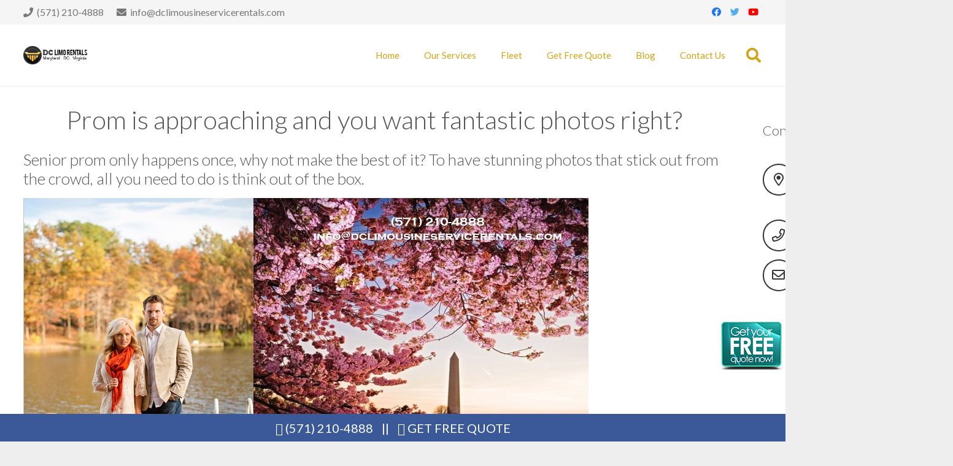

--- FILE ---
content_type: text/plain
request_url: https://www.google-analytics.com/j/collect?v=1&_v=j102&aip=1&a=2132468402&t=pageview&_s=1&dl=http%3A%2F%2Fdclimousineservicerentals.com%2Ftop-10-photoshoot-locations-for-amazing-pictures.html&ul=en-us%40posix&dt=Top%2010%20Photoshoot%20Locations%20for%20Amazing%20Pictures%20-%20(571)%20210-4888&sr=1280x720&vp=1280x720&_u=YEBAAEABAAAAACAAI~&jid=497049161&gjid=614549900&cid=1753564345.1768711317&tid=UA-89941728-1&_gid=1310931094.1768711317&_r=1&_slc=1&z=1850416965
body_size: -290
content:
2,cG-8V61SWW8S9